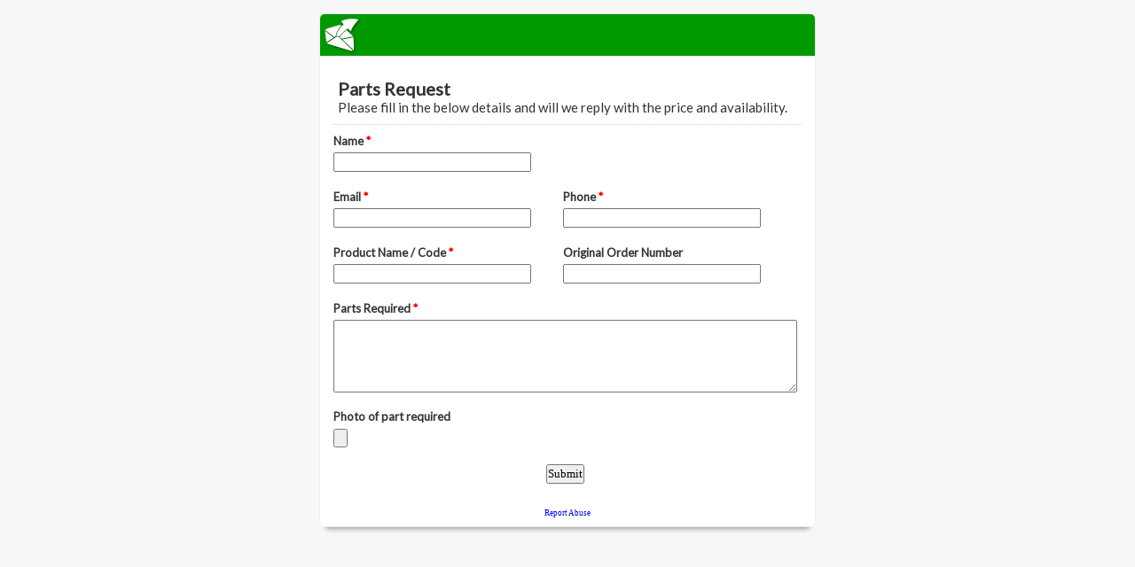

--- FILE ---
content_type: text/css; charset=UTF-8
request_url: https://www.emailmeform.com/builder/theme_css/K60CxB68FIdbjLd
body_size: 398
content:
security_protected#emf-container-wrap{
	}

#emf-container{
	background-color:#FFFFFF;
	color:#000000;
	font-family:Verdana;
	font-size:13px;
}

#emf-captcha-top-settings{
	background-color:#AAD6AA;
	color:#FFFFFF;
}

#emf-captcha-bottom-settings{
	background-color:#E4F8E4;
}

#emf-captcha-input-settings,
#emf-captcha-input-settings a{
	color:#000000;
}



html{
	background-color: rgb(247, 247, 247);}

#emf-container #emf-logo{
	-moz-border-radius:5px 5px 0 0;
	-webkit-border-radius:5px 5px 0 0;
	background-image: none; background-color: rgb(0, 153, 0);}

#emf-container #emf-logo a{
	background-repeat:no-repeat;
	text-indent:-99999px;
	background-image: url('//assets.emailmeform.com/images/themes/logos/emf-envelope.png?bWFzdGVy'); height: 47px; background-position:3px 3px; background-repeat: no-repeat;}

#emf-container{
	background-color: rgb(255, 255, 255); border: 1px solid rgb(238, 238, 238); }

#emf-form-title{
	font-size: 20px; font-family: Lato; color: rgb(51, 51, 51);}

#emf-form-description{
	font-size: 15px; font-family: Lato; color: rgb(51, 51, 51); }

label.emf-label-desc,
div.emf-div-field label{
	font-family: Lato; color: rgb(51, 51, 51);}

div.emf-div-field input,
div.emf-div-field textarea,
div.emf-div-field select{
	font-family: Lato; color: rgb(51, 51, 51); }

#emf-form li.highlight-field,
#emf-container .emf-field-list tbody tr:hover,
#emf-container .emf-field-grid tbody tr:hover{
	 background-color: rgb(217, 236, 247); background-image: none;;
}

#emf-page-info .emf-page-number.emf-selected{
	 background-color: rgb(217, 236, 247); background-image: none;;
	border-color:#c5d8e3;
}

#emf-form-shadows{
  display: block;
	margin:0 auto;
	height:9px;
  width:640px;
	border: none;
	visibility: visible;}

#emf-container .emf-head-widget,
#emf-container li .emf-section-separator{
	}

#emf-container li.emf-field-section_break div.emf-div-field-section h3{
	font-family: Lato; color: rgb(51, 51, 51); }

#emf-container li.emf-field-section_break .emf-section-text{
	font-family: Lato; color: rgb(51, 51, 51);}

#emf-container li .emf-div-instruction,
#emf-container li .emf-div-field label.emf-bottom-label{
	font-family: Lato; color: rgb(153, 153, 153);}

#emf-page-info{
	font-family: Lato; color: rgb(51, 51, 51); }


#emf-container-wrap .formError .formErrorContent{
	font-size: 12px;}

#emf-container-wrap .formError .formErrorContent,
#emf-container-wrap .formError .formErrorArrow div{
	border-color:;
	border-width:;
	border-style:;
	background-color:;
}

#emf-container-wrap .formError .formErrorArrow div{
	border-top-width:0;
	border-bottom-width:0;
}

#emf-container-wrap .formError .formErrorArrow .line2,
#emf-container-wrap .formError .formErrorArrow .line1{
	background-color:transparent;
	border-width:0;
}

#emf-container .emf-field-grid th,
#emf-container .emf-field-list th{
	}

#emf-container .emf-field-grid td{
	}
